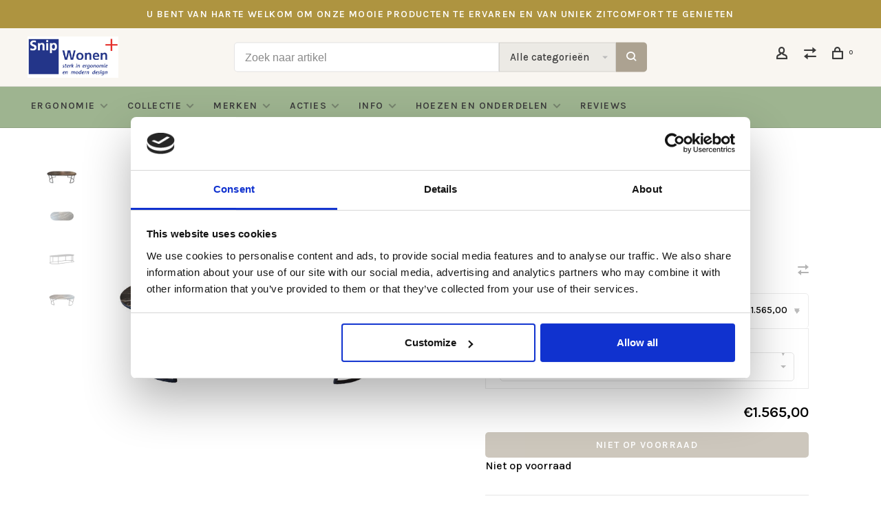

--- FILE ---
content_type: text/html;charset=utf-8
request_url: https://www.snipwonen.nl/metaform-curves-salontafel.html
body_size: 12382
content:
<!DOCTYPE html>
<html lang="nl">
  <head>
    
  
    
        
    <meta charset="utf-8"/>
<!-- [START] 'blocks/head.rain' -->
<!--

  (c) 2008-2025 Lightspeed Netherlands B.V.
  http://www.lightspeedhq.com
  Generated: 13-11-2025 @ 08:16:29

-->
<link rel="canonical" href="https://www.snipwonen.nl/metaform-curves-salontafel.html"/>
<link rel="alternate" href="https://www.snipwonen.nl/index.rss" type="application/rss+xml" title="Nieuwe producten"/>
<meta name="robots" content="noodp,noydir"/>
<meta name="google-site-verification" content="Nd9_ZjztxHROu625IBqo90Z8Jb-czBsOWoNaYa5ZHA8"/>
<meta property="og:url" content="https://www.snipwonen.nl/metaform-curves-salontafel.html?source=facebook"/>
<meta property="og:site_name" content="Snip wonen +"/>
<meta property="og:title" content="Metaform Curves salontafel"/>
<meta property="og:description" content="Snip Wonen +  heeft naast zijn website ook een winkel in groningen aan de energieweg. We zijn gespecialiseerd in Ergonomie en Modern design. We zijn dealer van"/>
<meta property="og:image" content="https://cdn.webshopapp.com/shops/253912/files/458088508/metaform-metaform-curves-salontafel.jpg"/>
<script>
<script type="text/javascript">
(function(d){ 
var ss, js, id = 'booxi-js-api'; 
if(d.getElementById(id)){return;} 
js = d.createElement('script'); js.id = id; js.async = true; 
js.src = 'https://www.booxi.com/api/bxe_core.js'; 
d.getElementsByTagName('head')[0].appendChild(js); 
ss = d.createElement('link'); ss.type = 'text/css'; ss.rel = 'stylesheet'; 
ss.href = 'https://www.booxi.com/api/style.css'; 
d.getElementsByTagName('head')[0].appendChild(ss);
}(document));

window.bxApiInit =  
function() 
{bxe_core.init({ 
bxLang: 'eng', 
btn_text_eng: 'MAAK EEN AFSPRAAK', 
btn_text_fre: 'MAAK EEN AFSPRAAK', 
bxExtWin: 'true', 
});
};
</script>
</script>
<script>
(function(w,d,s,l,i){w[l]=w[l]||[];w[l].push({'gtm.start':
new Date().getTime(),event:'gtm.js'});var f=d.getElementsByTagName(s)[0],
j=d.createElement(s),dl=l!='dataLayer'?'&l='+l:'';j.async=true;j.src=
'https://www.googletagmanager.com/gtm.js?id='+i+dl;f.parentNode.insertBefore(j,f);
})(window,document,'script','dataLayer','GTM-W72XBM3');
</script>
<!--[if lt IE 9]>
<script src="https://cdn.webshopapp.com/assets/html5shiv.js?2025-02-20"></script>
<![endif]-->
<!-- [END] 'blocks/head.rain' -->
        
        
        
          <meta property="product:brand" content="Metaform">            <meta property="product:condition" content="new">
      <meta property="product:price:amount" content="1565.00">
      <meta property="product:price:currency" content="EUR">
              <title>Metaform Curves salontafel - Snip wonen +</title>
    <meta name="description" content="Snip Wonen +  heeft naast zijn website ook een winkel in groningen aan de energieweg. We zijn gespecialiseerd in Ergonomie en Modern design. We zijn dealer van" />
    <meta name="keywords" content="Metaform, Metaform, Curves, salontafel, stokke, aearis, varier, swopper, move, variable, thatsit, tripp trapp, ergonomie, modern design, harvink, gelderland, quadrant, verstelbare bureaustoel, hag, H09,H05, peel, design fauteuils, kokon, date, rugkla" />
    <meta http-equiv="X-UA-Compatible" content="ie=edge">
    <meta name="viewport" content="width=device-width, initial-scale=1.0">
    <meta name="apple-mobile-web-app-capable" content="yes">
    <meta name="apple-mobile-web-app-status-bar-style" content="black">
    <meta name="viewport" content="width=device-width, initial-scale=1, maximum-scale=1, user-scalable=0"/>
    <link rel="shortcut icon" href="https://cdn.webshopapp.com/shops/253912/themes/172732/assets/favicon.ico?20250924095624" type="image/x-icon" />
    
    <link href='//fonts.googleapis.com/css?family=Karla:400,400i,300,500,600,700,700i,800,900' rel='preload' as='style'>
    <link href='//fonts.googleapis.com/css?family=Karla:400,400i,300,500,600,700,700i,800,900' rel='stylesheet' type='text/css'>
    
    <link rel='preload' as='style' href="https://cdn.webshopapp.com/assets/gui-2-0.css?2025-02-20" />
    <link rel="stylesheet" href="https://cdn.webshopapp.com/assets/gui-2-0.css?2025-02-20" />
    
    <link rel='preload' as='style' href="https://cdn.webshopapp.com/assets/gui-responsive-2-0.css?2025-02-20" /> 
    <link rel="stylesheet" href="https://cdn.webshopapp.com/assets/gui-responsive-2-0.css?2025-02-20" /> 
    
    <link rel="preload" as="style" href="https://cdn.webshopapp.com/shops/253912/themes/172732/assets/style.css?2025101814044120201018123340">
    <link rel="stylesheet" href="https://cdn.webshopapp.com/shops/253912/themes/172732/assets/style.css?2025101814044120201018123340">
    
    <link rel="preload" as="style" href="https://cdn.webshopapp.com/shops/253912/themes/172732/assets/settings.css?2025101814044120201018123340">
    <link rel="stylesheet" href="https://cdn.webshopapp.com/shops/253912/themes/172732/assets/settings.css?2025101814044120201018123340" />
    
    <link rel="preload" as="style" href="https://cdn.webshopapp.com/shops/253912/themes/172732/assets/custom.css?2025101814044120201018123340">
    <link rel="stylesheet" href="https://cdn.webshopapp.com/shops/253912/themes/172732/assets/custom.css?2025101814044120201018123340" />
    
    <link rel="preload" as="script" href="//ajax.googleapis.com/ajax/libs/jquery/3.0.0/jquery.min.js">
    <script src="//ajax.googleapis.com/ajax/libs/jquery/3.0.0/jquery.min.js"></script>
    <script>
      	if( !window.jQuery ) document.write('<script src="https://cdn.webshopapp.com/shops/253912/themes/172732/assets/jquery-3.0.0.min.js?2025101814044120201018123340"><\/script>');
    </script>
    
    <link rel="preload" as="script" href="//cdn.jsdelivr.net/npm/js-cookie@2/src/js.cookie.min.js">
    <script src="//cdn.jsdelivr.net/npm/js-cookie@2/src/js.cookie.min.js"></script>
    
    <link rel="preload" as="script" href="https://cdn.webshopapp.com/assets/gui.js?2025-02-20">
    <script src="https://cdn.webshopapp.com/assets/gui.js?2025-02-20"></script>
    
    <link rel="preload" as="script" href="https://cdn.webshopapp.com/assets/gui-responsive-2-0.js?2025-02-20">
    <script src="https://cdn.webshopapp.com/assets/gui-responsive-2-0.js?2025-02-20"></script>
    
    <link rel="preload" as="script" href="https://cdn.webshopapp.com/shops/253912/themes/172732/assets/scripts-min.js?2025101814044120201018123340">
    <script src="https://cdn.webshopapp.com/shops/253912/themes/172732/assets/scripts-min.js?2025101814044120201018123340"></script>
    <script src="https://analytics.ahrefs.com/analytics.js" data-key="Z49DArYFUiaLwOCDQkTo0w" async></script>
    <link rel="preconnect" href="https://ajax.googleapis.com">
		<link rel="preconnect" href="https://cdn.webshopapp.com/">
		<link rel="preconnect" href="https://cdn.webshopapp.com/">	
		<link rel="preconnect" href="https://fonts.googleapis.com">
		<link rel="preconnect" href="https://fonts.gstatic.com" crossorigin>
		<link rel="dns-prefetch" href="https://ajax.googleapis.com">
		<link rel="dns-prefetch" href="https://cdn.webshopapp.com/">
		<link rel="dns-prefetch" href="https://cdn.webshopapp.com/">	
		<link rel="dns-prefetch" href="https://fonts.googleapis.com">
		<link rel="dns-prefetch" href="https://fonts.gstatic.com" crossorigin>
    
        
        
        
  
    
  </head>
  <body 
        
   
        
        class=" navigation-uppercase rounded-corners site-width-large product-images-format-landscape title-mode-centered product-title-mode-left">
    
        
    <div class="page-content">
      
                                                
                      	
                                
                                              			                  			                  
            
                                
                                
      <script>
      var product_image_size = '1296x974x2',
          product_image_size_mobile = '440x330x2',
          product_image_thumb = '176x132x2',
          product_in_stock_label = 'Op voorraad',
          product_backorder_label = 'In backorder',
      		product_out_of_stock_label = 'Niet op voorraad',
          product_multiple_variant_label = 'View all product options',
          show_variant_picker = 0,
          display_variant_picker_on = 'all',
          show_newsletter_promo_popup = 0,
          newsletter_promo_delay = '10000',
          newsletter_promo_hide_until = '7',
          notification_bar_hide_until = '1',
      		currency_format = '€',
          number_format = '0,0.00',
      		shop_url = 'https://www.snipwonen.nl/',
          shop_id = '253912',
        	readmore = 'Lees meer';
        	search_url = "https://www.snipwonen.nl/search/",
          static_url = 'https://static.webshopapp.com/shops/253912/',
          search_empty = 'Geen producten gevonden',
          view_all_results = 'Bekijk alle resultaten',
        	priceStatus = 'enabled',
                    mobileDevice = false;
    	</script>
			
      
<div class="mobile-nav-overlay"></div>

	<div class="top-bar">u bent van harte welkom om onze mooie producten te ervaren en van uniek zitcomfort te genieten</div>

<div class="header-wrapper">
<div class="header-sticky-placeholder"></div>

<header class="site-header site-header-lg menu-bottom-layout header-sticky has-search-bar">
  <div class="site-header-main-wrapper">
    
    <a href="https://www.snipwonen.nl/" class="logo logo-lg ">
              <img src="https://cdn.webshopapp.com/shops/253912/themes/172732/v/30159/assets/logo.png?20200518152526" alt="Snip wonen +" class="logo-image">
                </a>

        <div class="search-header search-header-complete search-header-center">
      <form action="https://www.snipwonen.nl/search/" method="get" id="searchForm" class="ajax-enabled">
        <input type="text" name="q" autocomplete="off" value="" placeholder="Zoek naar artikel">
        <select class="main-search" name="cat">
          <option value="https://www.snipwonen.nl/search/">Alle categorieën</option>
                    	<option value="https://www.snipwonen.nl/ergonomie/" class="cat-10048173">Ergonomie</option>
                    	<option value="https://www.snipwonen.nl/collectie-12475332/" class="cat-12475332">Collectie</option>
                    	<option value="https://www.snipwonen.nl/merken/" class="cat-10089414">Merken</option>
                    	<option value="https://www.snipwonen.nl/acties/" class="cat-10089408">Acties</option>
                    	<option value="https://www.snipwonen.nl/info/" class="cat-6520544">Info</option>
                    	<option value="https://www.snipwonen.nl/hoezen-en-onderdelen/" class="cat-6664781">Hoezen en onderdelen</option>
                    	<option value="https://www.snipwonen.nl/reviews/" class="cat-12615185">Reviews</option>
                  </select>
        <a href="#" class="button button-sm" onclick="$('#searchForm').submit()"><span class="nc-icon-mini ui-1_zoom"></span><span class="nc-icon-mini loader_circle-04 spin"></span></a>
        <div class="search-results"></div>
      </form>
    </div>
        
    
    <nav class="secondary-nav nav-style">
      <ul>
        
        
        
                  
        
        <li class="menu-item-desktop-only menu-item-account">
                    <a href="#" title="Rekening" data-featherlight="#loginModal" data-featherlight-variant="featherlight-login"><span class="nc-icon-mini users_single-body"></span></a>
                  </li>

        
                <li class="hidden-xs menu-item-compare">
          <a href="https://www.snipwonen.nl/compare/" title="Vergelijk"><span class="nc-icon-mini arrows-1_direction-56"></span></a>
        </li>
        
        <li>
          <a href="#" title="Winkelwagen" class="cart-trigger"><span class="nc-icon-mini shopping_bag-20"></span><sup>0</sup></a>
        </li>

                
      </ul>
      
      
      <a class="burger" title="Menu">
        <span></span>
      </a>

    </nav>
  </div>
  
    	<div class="main-nav-wrapper">
      <nav class="main-nav nav-style">
  <ul>

        	
    
                  <li class="menu-item-category-10048173 has-child">
        <a href="https://www.snipwonen.nl/ergonomie/">Ergonomie</a>
        <button class="mobile-menu-subopen"><span class="nc-icon-mini arrows-3_small-down"></span></button>                <ul class="">
                                <li class="subsubitem has-child">
              <a class="underline-hover" href="https://www.snipwonen.nl/ergonomie/ergonomisch-advies/" title="Ergonomisch advies">Ergonomisch advies</a>
              <button class="mobile-menu-subopen"><span class="nc-icon-mini arrows-3_small-down"></span></button>                            <ul class="">
                                  <li class="subsubitem">
                    <a class="underline-hover" href="https://www.snipwonen.nl/ergonomie/ergonomisch-advies/het-concept-van-kniestoelen-en-wat-ze-voor-u-doen/" title="Het concept van kniestoelen en wat ze voor u doen">Het concept van kniestoelen en wat ze voor u doen</a>
                  </li>
                                  <li class="subsubitem">
                    <a class="underline-hover" href="https://www.snipwonen.nl/ergonomie/ergonomisch-advies/comfortabel-zitten-op-een-kniestoel/" title="Comfortabel zitten op een kniestoel">Comfortabel zitten op een kniestoel</a>
                  </li>
                                  <li class="subsubitem">
                    <a class="underline-hover" href="https://www.snipwonen.nl/ergonomie/ergonomisch-advies/welke-kniestoel-is-voor-u-de-juiste/" title="Welke kniestoel is voor u de juiste ?">Welke kniestoel is voor u de juiste ?</a>
                  </li>
                              </ul>
                          </li>
                      <li class="subsubitem">
              <a class="underline-hover" href="https://www.snipwonen.nl/ergonomie/werkplek/" title="Werkplek">Werkplek</a>
                                        </li>
                      <li class="subsubitem">
              <a class="underline-hover" href="https://www.snipwonen.nl/ergonomie/advies-afspraak/" title="Advies afspraak">Advies afspraak</a>
                                        </li>
                  </ul>
              </li>
            <li class="menu-item-category-12475332 has-child">
        <a href="https://www.snipwonen.nl/collectie-12475332/">Collectie</a>
        <button class="mobile-menu-subopen"><span class="nc-icon-mini arrows-3_small-down"></span></button>                <ul class="">
                                <li class="subsubitem has-child">
              <a class="underline-hover" href="https://www.snipwonen.nl/collectie-12475332/banken/" title="Banken">Banken</a>
              <button class="mobile-menu-subopen"><span class="nc-icon-mini arrows-3_small-down"></span></button>                            <ul class="">
                                  <li class="subsubitem">
                    <a class="underline-hover" href="https://www.snipwonen.nl/collectie-12475332/banken/banken/" title="Banken">Banken</a>
                  </li>
                                  <li class="subsubitem">
                    <a class="underline-hover" href="https://www.snipwonen.nl/collectie-12475332/banken/hoekbanken/" title="Hoekbanken">Hoekbanken</a>
                  </li>
                                  <li class="subsubitem">
                    <a class="underline-hover" href="https://www.snipwonen.nl/collectie-12475332/banken/hockers-en-poefen/" title="Hockers en poefen">Hockers en poefen</a>
                  </li>
                              </ul>
                          </li>
                      <li class="subsubitem has-child">
              <a class="underline-hover" href="https://www.snipwonen.nl/collectie-12475332/stoelen/" title="Stoelen">Stoelen</a>
              <button class="mobile-menu-subopen"><span class="nc-icon-mini arrows-3_small-down"></span></button>                            <ul class="">
                                  <li class="subsubitem">
                    <a class="underline-hover" href="https://www.snipwonen.nl/collectie-12475332/stoelen/fauteuils/" title="Fauteuils">Fauteuils</a>
                  </li>
                                  <li class="subsubitem">
                    <a class="underline-hover" href="https://www.snipwonen.nl/collectie-12475332/stoelen/armfauteuil/" title="Armfauteuil">Armfauteuil</a>
                  </li>
                                  <li class="subsubitem">
                    <a class="underline-hover" href="https://www.snipwonen.nl/collectie-12475332/stoelen/fauteuil-zonder-armen/" title="Fauteuil zonder armen">Fauteuil zonder armen</a>
                  </li>
                                  <li class="subsubitem">
                    <a class="underline-hover" href="https://www.snipwonen.nl/collectie-12475332/stoelen/draaifauteuil/" title="Draaifauteuil">Draaifauteuil</a>
                  </li>
                                  <li class="subsubitem">
                    <a class="underline-hover" href="https://www.snipwonen.nl/collectie-12475332/stoelen/poef/" title="Poef">Poef</a>
                  </li>
                                  <li class="subsubitem">
                    <a class="underline-hover" href="https://www.snipwonen.nl/collectie-12475332/stoelen/eetkamerstoelen/" title="Eetkamerstoelen">Eetkamerstoelen</a>
                  </li>
                                  <li class="subsubitem">
                    <a class="underline-hover" href="https://www.snipwonen.nl/collectie-12475332/stoelen/eetkamerbanken/" title="Eetkamerbanken">Eetkamerbanken</a>
                  </li>
                                  <li class="subsubitem">
                    <a class="underline-hover" href="https://www.snipwonen.nl/collectie-12475332/stoelen/barstoelen/" title="Barstoelen">Barstoelen</a>
                  </li>
                              </ul>
                          </li>
                      <li class="subsubitem has-child">
              <a class="underline-hover" href="https://www.snipwonen.nl/collectie-12475332/tafels/" title="Tafels">Tafels</a>
              <button class="mobile-menu-subopen"><span class="nc-icon-mini arrows-3_small-down"></span></button>                            <ul class="">
                                  <li class="subsubitem">
                    <a class="underline-hover" href="https://www.snipwonen.nl/collectie-12475332/tafels/eettafels/" title="Eettafels">Eettafels</a>
                  </li>
                                  <li class="subsubitem">
                    <a class="underline-hover" href="https://www.snipwonen.nl/salontafels/" title="Salontafels">Salontafels</a>
                  </li>
                                  <li class="subsubitem">
                    <a class="underline-hover" href="https://www.snipwonen.nl/collectie-12475332/tafels/bijzettafels/" title="Bijzettafels">Bijzettafels</a>
                  </li>
                              </ul>
                          </li>
                      <li class="subsubitem has-child">
              <a class="underline-hover" href="https://www.snipwonen.nl/collectie-12475332/kasten/" title="Kasten">Kasten</a>
              <button class="mobile-menu-subopen"><span class="nc-icon-mini arrows-3_small-down"></span></button>                            <ul class="">
                                  <li class="subsubitem">
                    <a class="underline-hover" href="https://www.snipwonen.nl/collectie-12475332/kasten/wandkasten/" title="Wandkasten">Wandkasten</a>
                  </li>
                                  <li class="subsubitem">
                    <a class="underline-hover" href="https://www.snipwonen.nl/collectie-12475332/kasten/hangkasten/" title="Hangkasten">Hangkasten</a>
                  </li>
                                  <li class="subsubitem">
                    <a class="underline-hover" href="https://www.snipwonen.nl/dressoirs/" title="Dressoirs">Dressoirs</a>
                  </li>
                                  <li class="subsubitem">
                    <a class="underline-hover" href="https://www.snipwonen.nl/collectie-12475332/kasten/tv-kasten/" title="Tv-kasten">Tv-kasten</a>
                  </li>
                              </ul>
                          </li>
                      <li class="subsubitem has-child">
              <a class="underline-hover" href="https://www.snipwonen.nl/collectie-12475332/bureaustoelen/" title="Bureaustoelen">Bureaustoelen</a>
              <button class="mobile-menu-subopen"><span class="nc-icon-mini arrows-3_small-down"></span></button>                            <ul class="">
                                  <li class="subsubitem">
                    <a class="underline-hover" href="https://www.snipwonen.nl/collectie-12475332/bureaustoelen/kniestoelen/" title="Kniestoelen">Kniestoelen</a>
                  </li>
                                  <li class="subsubitem">
                    <a class="underline-hover" href="https://www.snipwonen.nl/collectie-12475332/bureaustoelen/balansstoelen/" title="Balansstoelen">Balansstoelen</a>
                  </li>
                                  <li class="subsubitem">
                    <a class="underline-hover" href="https://www.snipwonen.nl/collectie-12475332/bureaustoelen/balans-kruk/" title="balans kruk">balans kruk</a>
                  </li>
                                  <li class="subsubitem">
                    <a class="underline-hover" href="https://www.snipwonen.nl/collectie-12475332/bureaustoelen/zadel-stoel/" title="Zadel stoel">Zadel stoel</a>
                  </li>
                                  <li class="subsubitem">
                    <a class="underline-hover" href="https://www.snipwonen.nl/collectie-12475332/bureaustoelen/bureaustoel/" title="Bureaustoel">Bureaustoel</a>
                  </li>
                              </ul>
                          </li>
                      <li class="subsubitem has-child">
              <a class="underline-hover" href="https://www.snipwonen.nl/collectie-12475332/bureaus/" title="Bureaus">Bureaus</a>
              <button class="mobile-menu-subopen"><span class="nc-icon-mini arrows-3_small-down"></span></button>                            <ul class="">
                                  <li class="subsubitem">
                    <a class="underline-hover" href="https://www.snipwonen.nl/collectie-12475332/bureaus/vaste-bureaus/" title="Vaste bureaus">Vaste bureaus</a>
                  </li>
                                  <li class="subsubitem">
                    <a class="underline-hover" href="https://www.snipwonen.nl/collectie-12475332/bureaus/hoog-laag-bureaus/" title="Hoog-laag bureaus">Hoog-laag bureaus</a>
                  </li>
                              </ul>
                          </li>
                      <li class="subsubitem has-child">
              <a class="underline-hover" href="https://www.snipwonen.nl/collectie-12475332/lampen/" title="Lampen">Lampen</a>
              <button class="mobile-menu-subopen"><span class="nc-icon-mini arrows-3_small-down"></span></button>                            <ul class="">
                                  <li class="subsubitem">
                    <a class="underline-hover" href="https://www.snipwonen.nl/collectie-12475332/lampen/hanglampen/" title="Hanglampen">Hanglampen</a>
                  </li>
                                  <li class="subsubitem">
                    <a class="underline-hover" href="https://www.snipwonen.nl/collectie-12475332/lampen/staande-lampen/" title="Staande lampen">Staande lampen</a>
                  </li>
                                  <li class="subsubitem">
                    <a class="underline-hover" href="https://www.snipwonen.nl/collectie-12475332/lampen/tafellampen/" title="Tafellampen">Tafellampen</a>
                  </li>
                                  <li class="subsubitem">
                    <a class="underline-hover" href="https://www.snipwonen.nl/collectie-12475332/lampen/wandlampen/" title="Wandlampen">Wandlampen</a>
                  </li>
                              </ul>
                          </li>
                      <li class="subsubitem">
              <a class="underline-hover" href="https://www.snipwonen.nl/collectie-12475332/vloerkleden/" title="Vloerkleden">Vloerkleden</a>
                                        </li>
                      <li class="subsubitem has-child">
              <a class="underline-hover" href="https://www.snipwonen.nl/collectie-12475332/accessoires/" title="Accessoires">Accessoires</a>
              <button class="mobile-menu-subopen"><span class="nc-icon-mini arrows-3_small-down"></span></button>                            <ul class="">
                                  <li class="subsubitem">
                    <a class="underline-hover" href="https://www.snipwonen.nl/collectie-12475332/accessoires/kussens/" title="Kussens">Kussens</a>
                  </li>
                                  <li class="subsubitem">
                    <a class="underline-hover" href="https://www.snipwonen.nl/collectie-12475332/accessoires/vazen-en-potten/" title="Vazen en potten">Vazen en potten</a>
                  </li>
                              </ul>
                          </li>
                      <li class="subsubitem">
              <a class="underline-hover" href="https://www.snipwonen.nl/collectie-12475332/plaids-12475528/" title="Plaids">Plaids</a>
                                        </li>
                      <li class="subsubitem has-child">
              <a class="underline-hover" href="https://www.snipwonen.nl/collectie-12475332/tripp-trapp/" title="Tripp Trapp">Tripp Trapp</a>
              <button class="mobile-menu-subopen"><span class="nc-icon-mini arrows-3_small-down"></span></button>                            <ul class="">
                                  <li class="subsubitem">
                    <a class="underline-hover" href="https://www.snipwonen.nl/collectie-12475332/tripp-trapp/tripp-trapp/" title="Tripp Trapp">Tripp Trapp</a>
                  </li>
                                  <li class="subsubitem">
                    <a class="underline-hover" href="https://www.snipwonen.nl/collectie-12475332/tripp-trapp/tripp-trapp-met-newbornset/" title="Tripp Trapp met Newbornset">Tripp Trapp met Newbornset</a>
                  </li>
                                  <li class="subsubitem">
                    <a class="underline-hover" href="https://www.snipwonen.nl/collectie-12475332/tripp-trapp/tripp-trapp-met-babyset-12760697/" title="Tripp Trapp met  babyset">Tripp Trapp met  babyset</a>
                  </li>
                                  <li class="subsubitem">
                    <a class="underline-hover" href="https://www.snipwonen.nl/collectie-12475332/tripp-trapp/babyset/" title="Babyset">Babyset</a>
                  </li>
                                  <li class="subsubitem">
                    <a class="underline-hover" href="https://www.snipwonen.nl/collectie-12475332/tripp-trapp/tray/" title="Tray">Tray</a>
                  </li>
                                  <li class="subsubitem">
                    <a class="underline-hover" href="https://www.snipwonen.nl/collectie-12475332/tripp-trapp/newbornset/" title="Newbornset">Newbornset</a>
                  </li>
                                  <li class="subsubitem">
                    <a class="underline-hover" href="https://www.snipwonen.nl/collectie-12475332/tripp-trapp/kussensets/" title="Kussensets">Kussensets</a>
                  </li>
                                  <li class="subsubitem">
                    <a class="underline-hover" href="https://www.snipwonen.nl/collectie-12475332/tripp-trapp/tuigje/" title="Tuigje">Tuigje</a>
                  </li>
                                  <li class="subsubitem">
                    <a class="underline-hover" href="https://www.snipwonen.nl/collectie-12475332/tripp-trapp/tripp-trapp-bundels/" title="Tripp trapp bundels">Tripp trapp bundels</a>
                  </li>
                              </ul>
                          </li>
                      <li class="subsubitem">
              <a class="underline-hover" href="https://www.snipwonen.nl/collectie-12475332/onderhoud/" title="Onderhoud">Onderhoud</a>
                                        </li>
                  </ul>
              </li>
            <li class="menu-item-category-10089414 has-child">
        <a href="https://www.snipwonen.nl/merken/">Merken</a>
        <button class="mobile-menu-subopen"><span class="nc-icon-mini arrows-3_small-down"></span></button>                <ul class="">
                                <li class="subsubitem has-child">
              <a class="underline-hover" href="https://www.snipwonen.nl/merken/merken-ergonomie/" title="Merken ergonomie">Merken ergonomie</a>
              <button class="mobile-menu-subopen"><span class="nc-icon-mini arrows-3_small-down"></span></button>                            <ul class="">
                                  <li class="subsubitem">
                    <a class="underline-hover" href="https://www.snipwonen.nl/merken/merken-ergonomie/aeris/" title="Aeris">Aeris</a>
                  </li>
                                  <li class="subsubitem">
                    <a class="underline-hover" href="https://www.snipwonen.nl/merken/merken-ergonomie/back-app/" title="Back app">Back app</a>
                  </li>
                                  <li class="subsubitem">
                    <a class="underline-hover" href="https://www.snipwonen.nl/merken/merken-ergonomie/varier/" title="Varier">Varier</a>
                  </li>
                                  <li class="subsubitem">
                    <a class="underline-hover" href="https://www.snipwonen.nl/merken/merken-ergonomie/ongo/" title="Ongo">Ongo</a>
                  </li>
                              </ul>
                          </li>
                      <li class="subsubitem has-child">
              <a class="underline-hover" href="https://www.snipwonen.nl/merken/merken-design/" title="Merken design">Merken design</a>
              <button class="mobile-menu-subopen"><span class="nc-icon-mini arrows-3_small-down"></span></button>                            <ul class="">
                                  <li class="subsubitem">
                    <a class="underline-hover" href="https://www.snipwonen.nl/merken/merken-design/andersen/" title="Andersen">Andersen</a>
                  </li>
                                  <li class="subsubitem">
                    <a class="underline-hover" href="https://www.snipwonen.nl/merken/merken-design/artisan/" title="Artisan">Artisan</a>
                  </li>
                                  <li class="subsubitem">
                    <a class="underline-hover" href="https://www.snipwonen.nl/merken/merken-design/aventura/" title="Aventura">Aventura</a>
                  </li>
                                  <li class="subsubitem">
                    <a class="underline-hover" href="https://www.snipwonen.nl/merken/merken-design/coesel/" title="Coesel">Coesel</a>
                  </li>
                                  <li class="subsubitem">
                    <a class="underline-hover" href="https://www.snipwonen.nl/merken/merken-design/form-fin/" title="Form Fin">Form Fin</a>
                  </li>
                                  <li class="subsubitem">
                    <a class="underline-hover" href="https://www.snipwonen.nl/merken/merken-design/gelderland/" title="Gelderland">Gelderland</a>
                  </li>
                                  <li class="subsubitem">
                    <a class="underline-hover" href="https://www.snipwonen.nl/merken/merken-design/hag/" title="HAG">HAG</a>
                  </li>
                                  <li class="subsubitem">
                    <a class="underline-hover" href="https://www.snipwonen.nl/merken/merken-design/harvink/" title="Harvink">Harvink</a>
                  </li>
                                  <li class="subsubitem">
                    <a class="underline-hover" href="https://www.snipwonen.nl/merken/merken-design/haslev/" title="Haslev">Haslev</a>
                  </li>
                                  <li class="subsubitem">
                    <a class="underline-hover" href="https://www.snipwonen.nl/merken/merken-design/lovewood/" title="Lovewood">Lovewood</a>
                  </li>
                                  <li class="subsubitem">
                    <a class="underline-hover" href="https://www.snipwonen.nl/merken/merken-design/metaform/" title="Metaform">Metaform</a>
                  </li>
                                  <li class="subsubitem">
                    <a class="underline-hover" href="https://www.snipwonen.nl/merken/merken-design/roeros-tweed/" title="Røros tweed">Røros tweed</a>
                  </li>
                                  <li class="subsubitem">
                    <a class="underline-hover" href="https://www.snipwonen.nl/merken/merken-design/saunaco/" title="Saunaco">Saunaco</a>
                  </li>
                                  <li class="subsubitem">
                    <a class="underline-hover" href="https://www.snipwonen.nl/merken/merken-design/sculptures-jeux/" title="Sculptures Jeux">Sculptures Jeux</a>
                  </li>
                                  <li class="subsubitem">
                    <a class="underline-hover" href="https://www.snipwonen.nl/merken/merken-design/skalma/" title="Skalma">Skalma</a>
                  </li>
                                  <li class="subsubitem">
                    <a class="underline-hover" href="https://www.snipwonen.nl/merken/merken-design/skovby/" title="Skovby ">Skovby </a>
                  </li>
                                  <li class="subsubitem">
                    <a class="underline-hover" href="https://www.snipwonen.nl/merken/merken-design/stokke/" title="Stokke">Stokke</a>
                  </li>
                                  <li class="subsubitem">
                    <a class="underline-hover" href="https://www.snipwonen.nl/merken/merken-design/stouby/" title="Stouby">Stouby</a>
                  </li>
                                  <li class="subsubitem">
                    <a class="underline-hover" href="https://www.snipwonen.nl/merken/merken-design/swedese/" title="Swedese">Swedese</a>
                  </li>
                              </ul>
                          </li>
                      <li class="subsubitem has-child">
              <a class="underline-hover" href="https://www.snipwonen.nl/merken/merken-verlichting/" title="Merken verlichting">Merken verlichting</a>
              <button class="mobile-menu-subopen"><span class="nc-icon-mini arrows-3_small-down"></span></button>                            <ul class="">
                                  <li class="subsubitem">
                    <a class="underline-hover" href="https://www.snipwonen.nl/merken/merken-verlichting/luceplan/" title="Luceplan">Luceplan</a>
                  </li>
                                  <li class="subsubitem">
                    <a class="underline-hover" href="https://www.snipwonen.nl/merken/merken-verlichting/hollands-licht/" title="Hollands licht">Hollands licht</a>
                  </li>
                                  <li class="subsubitem">
                    <a class="underline-hover" href="https://www.snipwonen.nl/merken/merken-verlichting/lumicom/" title="Lumicom">Lumicom</a>
                  </li>
                                  <li class="subsubitem">
                    <a class="underline-hover" href="https://www.snipwonen.nl/merken/merken-verlichting/vibia/" title="Vibia">Vibia</a>
                  </li>
                                  <li class="subsubitem">
                    <a class="underline-hover" href="https://www.snipwonen.nl/merken/merken-verlichting/lumina/" title="Lumina">Lumina</a>
                  </li>
                                  <li class="subsubitem">
                    <a class="underline-hover" href="https://www.snipwonen.nl/merken/merken-verlichting/domus/" title="Domus">Domus</a>
                  </li>
                                  <li class="subsubitem">
                    <a class="underline-hover" href="https://www.snipwonen.nl/merken/merken-verlichting/wastberg/" title="Wastberg">Wastberg</a>
                  </li>
                                  <li class="subsubitem">
                    <a class="underline-hover" href="https://www.snipwonen.nl/merken/merken-verlichting/pan/" title="PAN">PAN</a>
                  </li>
                              </ul>
                          </li>
                      <li class="subsubitem has-child">
              <a class="underline-hover" href="https://www.snipwonen.nl/merken/merken-accessoires/" title="Merken accessoires">Merken accessoires</a>
              <button class="mobile-menu-subopen"><span class="nc-icon-mini arrows-3_small-down"></span></button>                            <ul class="">
                                  <li class="subsubitem">
                    <a class="underline-hover" href="https://www.snipwonen.nl/merken/merken-accessoires/mc-nutt-of-donegal/" title="Mc nutt of Donegal">Mc nutt of Donegal</a>
                  </li>
                              </ul>
                          </li>
                  </ul>
              </li>
            <li class="menu-item-category-10089408 has-child">
        <a href="https://www.snipwonen.nl/acties/">Acties</a>
        <button class="mobile-menu-subopen"><span class="nc-icon-mini arrows-3_small-down"></span></button>                <ul class="">
                                <li class="subsubitem">
              <a class="underline-hover" href="https://www.snipwonen.nl/acties/gelderland-inruilactie/" title="Gelderland inruilactie">Gelderland inruilactie</a>
                                        </li>
                      <li class="subsubitem has-child">
              <a class="underline-hover" href="https://www.snipwonen.nl/acties/acties-varier/" title="Acties Varier">Acties Varier</a>
              <button class="mobile-menu-subopen"><span class="nc-icon-mini arrows-3_small-down"></span></button>                            <ul class="">
                                  <li class="subsubitem">
                    <a class="underline-hover" href="https://www.snipwonen.nl/acties/acties-varier/varier-move-actie/" title="Varier Move actie">Varier Move actie</a>
                  </li>
                                  <li class="subsubitem">
                    <a class="underline-hover" href="https://www.snipwonen.nl/acties/acties-varier/variable-actie/" title="Variable actie">Variable actie</a>
                  </li>
                              </ul>
                          </li>
                      <li class="subsubitem">
              <a class="underline-hover" href="https://www.snipwonen.nl/acties/outlet/" title="Outlet">Outlet</a>
                                        </li>
                      <li class="subsubitem">
              <a class="underline-hover" href="https://www.snipwonen.nl/acties/dine-and-recline/" title="Dine and Recline">Dine and Recline</a>
                                        </li>
                      <li class="subsubitem">
              <a class="underline-hover" href="https://www.snipwonen.nl/acties/actie-forum-harvink/" title="Actie Forum - Harvink">Actie Forum - Harvink</a>
                                        </li>
                  </ul>
              </li>
            <li class="menu-item-category-6520544 has-child">
        <a href="https://www.snipwonen.nl/info/">Info</a>
        <button class="mobile-menu-subopen"><span class="nc-icon-mini arrows-3_small-down"></span></button>                <ul class="">
                                <li class="subsubitem">
              <a class="underline-hover" href="https://www.snipwonen.nl/info/interieur-advies/" title="Interieur advies">Interieur advies</a>
                                        </li>
                      <li class="subsubitem">
              <a class="underline-hover" href="https://www.snipwonen.nl/info/over-ons/" title="Over ons">Over ons</a>
                                        </li>
                      <li class="subsubitem">
              <a class="underline-hover" href="https://www.snipwonen.nl/info/contact-en-openingstijden/" title="Contact en openingstijden">Contact en openingstijden</a>
                                        </li>
                      <li class="subsubitem">
              <a class="underline-hover" href="https://www.snipwonen.nl/info/algemene-voorwaarden/" title="Algemene voorwaarden">Algemene voorwaarden</a>
                                        </li>
                      <li class="subsubitem">
              <a class="underline-hover" href="https://www.snipwonen.nl/info/service/" title="Service">Service</a>
                                        </li>
                      <li class="subsubitem">
              <a class="underline-hover" href="https://www.snipwonen.nl/info/privacy-policy/" title="Privacy Policy">Privacy Policy</a>
                                        </li>
                      <li class="subsubitem">
              <a class="underline-hover" href="https://www.snipwonen.nl/info/laagste-prijs-garantie/" title="Laagste prijs garantie">Laagste prijs garantie</a>
                                        </li>
                  </ul>
              </li>
            <li class="menu-item-category-6664781 has-child">
        <a href="https://www.snipwonen.nl/hoezen-en-onderdelen/">Hoezen en onderdelen</a>
        <button class="mobile-menu-subopen"><span class="nc-icon-mini arrows-3_small-down"></span></button>                <ul class="">
                                <li class="subsubitem">
              <a class="underline-hover" href="https://www.snipwonen.nl/hoezen-en-onderdelen/variable/" title="Variable">Variable</a>
                                        </li>
                      <li class="subsubitem">
              <a class="underline-hover" href="https://www.snipwonen.nl/hoezen-en-onderdelen/move/" title="Move">Move</a>
                                        </li>
                      <li class="subsubitem">
              <a class="underline-hover" href="https://www.snipwonen.nl/hoezen-en-onderdelen/thatsit/" title="Thatsit">Thatsit</a>
                                        </li>
                      <li class="subsubitem">
              <a class="underline-hover" href="https://www.snipwonen.nl/hoezen-en-onderdelen/actulum/" title="Actulum">Actulum</a>
                                        </li>
                      <li class="subsubitem">
              <a class="underline-hover" href="https://www.snipwonen.nl/hoezen-en-onderdelen/peel/" title="Peel">Peel</a>
                                        </li>
                      <li class="subsubitem">
              <a class="underline-hover" href="https://www.snipwonen.nl/hoezen-en-onderdelen/viltstroken/" title="viltstroken">viltstroken</a>
                                        </li>
                      <li class="subsubitem">
              <a class="underline-hover" href="https://www.snipwonen.nl/hoezen-en-onderdelen/ekstrem/" title="Ekstrem">Ekstrem</a>
                                        </li>
                      <li class="subsubitem">
              <a class="underline-hover" href="https://www.snipwonen.nl/hoezen-en-onderdelen/peel-club/" title="Peel club">Peel club</a>
                                        </li>
                      <li class="subsubitem">
              <a class="underline-hover" href="https://www.snipwonen.nl/hoezen-en-onderdelen/multi/" title="Multi">Multi</a>
                                        </li>
                      <li class="subsubitem">
              <a class="underline-hover" href="https://www.snipwonen.nl/hoezen-en-onderdelen/invite/" title="Invite">Invite</a>
                                        </li>
                      <li class="subsubitem">
              <a class="underline-hover" href="https://www.snipwonen.nl/hoezen-en-onderdelen/gravity/" title="Gravity">Gravity</a>
                                        </li>
                      <li class="subsubitem">
              <a class="underline-hover" href="https://www.snipwonen.nl/hoezen-en-onderdelen/wing/" title="Wing">Wing</a>
                                        </li>
                      <li class="subsubitem">
              <a class="underline-hover" href="https://www.snipwonen.nl/hoezen-en-onderdelen/date/" title="Date">Date</a>
                                        </li>
                      <li class="subsubitem">
              <a class="underline-hover" href="https://www.snipwonen.nl/hoezen-en-onderdelen/variable-plus/" title="Variable plus">Variable plus</a>
                                        </li>
                      <li class="subsubitem">
              <a class="underline-hover" href="https://www.snipwonen.nl/hoezen-en-onderdelen/social-chair/" title="Social chair">Social chair</a>
                                        </li>
                      <li class="subsubitem">
              <a class="underline-hover" href="https://www.snipwonen.nl/hoezen-en-onderdelen/voorraad-hoezen/" title="Voorraad hoezen">Voorraad hoezen</a>
                                        </li>
                  </ul>
              </li>
            <li class="menu-item-category-12615185">
        <a href="https://www.snipwonen.nl/reviews/">Reviews</a>
                      </li>
            
            	
            	
            	
            	
        

    <li class="menu-item-mobile-only m-t-30">
            <a href="#" title="Account" data-featherlight="#loginModal">Login / Register</a>
          </li>

    
          

  </ul>
</nav>


      
        	</div>
    
</header>
  
</div>
      <div itemscope itemtype="http://schema.org/BreadcrumbList">
	<div itemprop="itemListElement" itemscope itemtype="http://schema.org/ListItem">
    <a itemprop="item" href="https://www.snipwonen.nl/"><span itemprop="name" content="Home"></span></a>
    <meta itemprop="position" content="1" />
  </div>
    	<div itemprop="itemListElement" itemscope itemtype="http://schema.org/ListItem">
      <a itemprop="item" href="https://www.snipwonen.nl/metaform-curves-salontafel.html"><span itemprop="name" content="Metaform Curves salontafel"></span></a>
      <meta itemprop="position" content="2" />
    </div>
  </div>

<div itemscope itemtype="https://schema.org/Product">
  <meta itemprop="name" content="Metaform Metaform Curves salontafel">
  <meta itemprop="url" content="https://www.snipwonen.nl/metaform-curves-salontafel.html">
  <meta itemprop="brand" content="Metaform" />    <meta itemprop="image" content="https://cdn.webshopapp.com/shops/253912/files/458088508/300x250x2/metaform-metaform-curves-salontafel.jpg" />  
        <div itemprop="offers" itemscope itemtype="https://schema.org/Offer">
    <meta itemprop="priceCurrency" content="EUR">
    <meta itemprop="price" content="1565.00" />
    <meta itemprop="itemCondition" itemtype="https://schema.org/OfferItemCondition" content="https://schema.org/NewCondition"/>
   	      <meta itemprop="availability" content="https://schema.org/OutOfStock"/>
        <meta itemprop="url" content="https://www.snipwonen.nl/metaform-curves-salontafel.html" />  </div>
    </div>
      <div class="cart-sidebar-container">
  <div class="cart-sidebar">
    <button class="cart-sidebar-close" aria-label="Close">✕</button>
    <div class="cart-sidebar-title">
      <h5>Winkelwagen</h5>
      <p><span class="item-qty"></span> Artikelen</p>
    </div>
    
    <div class="cart-sidebar-body">
        
      <div class="no-cart-products">Geen producten gevonden...</div>
      
    </div>
    
      </div>
</div>      <!-- Login Modal -->
<div class="modal-lighbox login-modal" id="loginModal">
  <div class="row">
    <div class="col-sm-12 m-b-30 login-row">
      <h4>Inloggen</h4>
      <p>Als u een account bij ons heeft, meld u dan aan.</p>
      <form action="https://www.snipwonen.nl/account/loginPost/?return=https%3A%2F%2Fwww.snipwonen.nl%2Fmetaform-curves-salontafel.html" method="post">
        <input type="hidden" name="key" value="bf9541eca02176516d175efe604677af" />
        <div class="form-row">
          <input type="text" name="email" autocomplete="on" placeholder="E-mailadres" class="required" />
        </div>
        <div class="form-row">
          <input type="password" name="password" autocomplete="on" placeholder="Wachtwoord" class="required" />
        </div>
        <div class="">
          <a class="button button-block popup-validation m-b-15" href="javascript:;" title="Inloggen">Inloggen</a>
                  </div>
      </form>
      <p class="m-b-0 m-t-10">Dont have an account? <a href="https://www.snipwonen.nl/account/register/" class="bold underline">Registreren</a></p>
    </div>
  </div>
  <div class="text-center forgot-password">
    <a class="forgot-pw" href="https://www.snipwonen.nl/account/password/">Wachtwoord vergeten?</a>
  </div>
</div>      
      <main class="main-content">
                  				
			
<div class="container container-lg product-category-merken-merken-design-metaform-curves product-category-collectie-12475332-tafels product-category-salontafels">
  
    
  <!-- Single product into -->
  <div class="product-intro">
    <div class="row">
      <div class="col-md-6 stick-it-in-product">
        <div class="product-media">
          
          <div class="product-images" data-pswp-uid="1">
            
                                        <div class="product-image">
                <a href="https://cdn.webshopapp.com/shops/253912/files/458088508/metaform-metaform-curves-salontafel.jpg" data-caption="">
                  <img data-src="https://cdn.webshopapp.com/shops/253912/files/458088508/750x2000x3/metaform-metaform-curves-salontafel.jpg" data-retina="https://cdn.webshopapp.com/shops/253912/files/458088508/1500x4000x3/metaform-metaform-curves-salontafel.jpg" data-thumb="https://cdn.webshopapp.com/shops/253912/files/458088508/176x132x2/metaform-metaform-curves-salontafel.jpg" height="768" width="1024" class="lazy-product-image">
                </a>
              </div>
                            <div class="product-image">
                <a href="https://cdn.webshopapp.com/shops/253912/files/428977825/metaform-metaform-curves-salontafel.jpg" data-caption="">
                  <img data-src="https://cdn.webshopapp.com/shops/253912/files/428977825/750x2000x3/metaform-metaform-curves-salontafel.jpg" data-retina="https://cdn.webshopapp.com/shops/253912/files/428977825/1500x4000x3/metaform-metaform-curves-salontafel.jpg" data-thumb="https://cdn.webshopapp.com/shops/253912/files/428977825/176x132x2/metaform-metaform-curves-salontafel.jpg" height="768" width="1024" class="lazy-product-image">
                </a>
              </div>
                            <div class="product-image">
                <a href="https://cdn.webshopapp.com/shops/253912/files/428977828/metaform-metaform-curves-salontafel.jpg" data-caption="">
                  <img data-src="https://cdn.webshopapp.com/shops/253912/files/428977828/750x2000x3/metaform-metaform-curves-salontafel.jpg" data-retina="https://cdn.webshopapp.com/shops/253912/files/428977828/1500x4000x3/metaform-metaform-curves-salontafel.jpg" data-thumb="https://cdn.webshopapp.com/shops/253912/files/428977828/176x132x2/metaform-metaform-curves-salontafel.jpg" height="768" width="1024" class="lazy-product-image">
                </a>
              </div>
                            <div class="product-image">
                <a href="https://cdn.webshopapp.com/shops/253912/files/428977830/metaform-metaform-curves-salontafel.jpg" data-caption="">
                  <img data-src="https://cdn.webshopapp.com/shops/253912/files/428977830/750x2000x3/metaform-metaform-curves-salontafel.jpg" data-retina="https://cdn.webshopapp.com/shops/253912/files/428977830/1500x4000x3/metaform-metaform-curves-salontafel.jpg" data-thumb="https://cdn.webshopapp.com/shops/253912/files/428977830/176x132x2/metaform-metaform-curves-salontafel.jpg" height="768" width="1024" class="lazy-product-image">
                </a>
              </div>
                                    </div>
          
        </div>
      </div>
      <div class="col-md-6 stick-it-in-product">
        <div class="product-content single-product-content product-info-wrapper" data-url="https://www.snipwonen.nl/metaform-curves-salontafel.html">
          
                    <div class="row">
            <div class="col-md-12 p-b-10">
                            <div class="brand-name"><a href="https://www.snipwonen.nl/brands/metaform/">Metaform</a></div>
            </div>
          </div>
                    
          <h1 class="h3 m-b-10">Metaform Curves salontafel</h1>
          
          <div class="row m-b-20">
            <div class="col-xs-8">

                            <div class="ratings">
                  
                  <div class="product-stars"><div class="stars"><i class="hint-text">•</i><i class="hint-text">•</i><i class="hint-text">•</i><i class="hint-text">•</i><i class="hint-text">•</i></div></div>
                                    
              </div>
              
            </div>
            <div class="col-xs-4 text-right">
                            
                            <a href="https://www.snipwonen.nl/compare/add/283164286/" class="compare" title="Toevoegen om te vergelijken">
                <i class="nc-icon-mini arrows-1_direction-56"></i>
              </a>
                            
            </div>
          </div>
          
                    
                    
          
          <form action="https://www.snipwonen.nl/cart/add/283164286/" id="product_configure_form" method="post" class="product_configure_form" data-cart-bulk-url="https://www.snipwonen.nl/cart/addBulk/">
            <div class="product_configure_form_wrapper">
              
                                          	                            
                                                                      
                            
                      
                                <div class="product-option">
                    <input type="hidden" name="bundle_id" id="product_configure_bundle_id" value="">
<div class="product-configure">
  <div class="product-configure-variants"  aria-label="Select an option of the product. This will reload the page to show the new option." role="region">
    <label for="product_configure_variants">Maak een keuze: <em aria-hidden="true">*</em></label>
    <select name="variant" id="product_configure_variants" onchange="document.getElementById('product_configure_form').action = 'https://www.snipwonen.nl/product/variants/143433422/'; document.getElementById('product_configure_form').submit();" aria-required="true">
      <option value="283164286" selected="selected">vanaf - €1.565,00</option>
    </select>
    <div class="product-configure-clear"></div>
  </div>
  <div class="product-configure-custom" role="region" aria-label="Product configurations">
    <div class="product-configure-custom-option" >
      <label for="product_configure_custom_8236454" id="gui-product-custom-field-title-8236454">Bezorging: <em aria-hidden="true">*</em></label>
      <select name="custom[8236454][]" id="product_configure_custom_8236454" multiple="multiple" aria-required="true">
        <option value="71605115">Groningen stad (+€25,00)</option>
        <option value="71605116">Groningen provincie (+€50,00)</option>
        <option value="71605117">Rest nederland (+€150,00)</option>
        <option value="71605118">Ophalen in winkel</option>
      </select>
      <div class="product-configure-clear"></div>
    </div>
  </div>
</div>

                </div>
              	                            
                        
                          
                            <div class="row m-b-15">
                  <div class="col-xs-6">
                  </div>
                  <div class="col-xs-6 text-right">
                    <div class="price">      
                        
                      <span class="new-price"><span class="price-update" data-price="1565">€1.565,00</span></span>

                      
                       
                    </div>
                  </div>
                </div>
            		<a href="#" class="button button-block button-solid button-disabled" title="Niet op voorraad">Niet op voorraad</a>
            	            </div>
            
                        
                        <div class="product-text-block">

                            
              
                                	<div class="error">Niet op voorraad</div>
                
                          </div>
                        
            
            <div class="product-tabs product-tabs-horizontal">
              <!-- Navigation tabs -->
              <ul class="tabs-nav">
                
                                  
                                <!-- Single product details tab -->
                <li class="tab-description active"><a href="#product-details">Details</a></li>
                <div class="tabs-element single-product-details-tab active">
                  <div class="product-details text-formatting text-formatting-smaller">
                    <h2>Metaform Curves</h2>
<p><b> </b><b><em>Materiaal:<br /></em></b>Frame: gelakt staal<br />Top:</p>
<p>-Keramiek</p>
<p>-Massief eiken (naturel gelakt of standaard beitskleur)</p>
<p>-Massief noten</p>
<p><b><em>Afmetingen:<br /></em></b>Bijzettafel<br />55 x 30 x 50 cm<br />55 x 38 x 50 cm</p>
<p>Salontafel<br />120 x 50 x 36 cm<br />140 x 60 x 36 cm<br />160 x 70 x 36 cm</p>
<p><em>Afwijkende maten / uitvoeringen op aanvraag</em></p>

                    
                  </div>
                </div>
                                
                
                
                                
                                                                        <li class="extra-product-tab"><a href="#product-https:--www.snipwonen.nl-service-shipping-returns-" data-fetch-product-tab="https://www.snipwonen.nl/service/shipping-returns/"></a></li>
                                                  
                                
              </ul>
            
            </div>
              
              
                            
            
                        
          </form>
            
                  </div>
      </div>
    </div>
  </div>
    
  
  
        <!-- Selling points -->
<div class="selling-points module selling-points-left selling-poinnts-bg">
    	    	    	    	  </div>
                              <div class="newsletter-module newsletter-module-no-image newsletter-module-same-bg" style="background-color: #ffffff">
  <div class="newsletter-promo-wrapper clearfix">
        <div class="newsletter-promo-content">
      <div class="newsletter-promo-text">
        <h3>Schrijf je in voor onze nieuwsbief!</h3>
        <p>En ontvang de laatste updates, nieuws en acties</p>
      </div>
            <form class="newsletter-promo-form" action="https://www.snipwonen.nl/account/newsletter/" method="post" id="formNewsletterModule">
        <input type="hidden" name="key" value="bf9541eca02176516d175efe604677af" />
        <div class="form-row">
          <div class="input-group">
            <input type="text" name="email" value="" placeholder="jouw e-mailadres">
            <a href="javascript:;" onclick="$('#formNewsletterModule').submit(); return false;" title="Abonneer" class="button">Abonneer</a>
          </div>
        </div>
      </form>
          </div>
  </div>
</div>      
</div>
  
<!-- Root element of PhotoSwipe. Must have class pswp. -->
<div class="pswp" tabindex="-1" role="dialog" aria-hidden="true">
    
    <!-- Background of PhotoSwipe. It's a separate element as animating opacity is faster than rgba(). -->
	<div class="pswp__bg"></div>

	<!-- Slides wrapper with overflow:hidden. -->
	<div class="pswp__scroll-wrap">

		<!-- Container that holds slides.
		PhotoSwipe keeps only 3 of them in the DOM to save memory.
		Don't modify these 3 pswp__item elements, data is added later on. -->
		<div class="pswp__container">
			<div class="pswp__item"></div>
			<div class="pswp__item"></div>
			<div class="pswp__item"></div>
		</div>

		<!-- Default (PhotoSwipeUI_Default) interface on top of sliding area. Can be changed. -->
		<div class="pswp__ui pswp__ui--hidden">

			<div class="pswp__top-bar">

				<!--  Controls are self-explanatory. Order can be changed. -->

				<div class="pswp__counter"></div>

				<button class="pswp__button pswp__button--close nm-font nm-font-close2" aria-label="Close (Esc)"><span class="nc-icon-mini ui-1_simple-remove"></span></button>
				<!--<button class="pswp__button pswp__button--share nm-font nm-font-plus" aria-label="Delen"><span class="nc-icon-mini ui-2_share-bold"></span></button>-->
				<!--<button class="pswp__button pswp__button--fs" aria-label="Toggle fullscreen"><span class="nc-icon-mini arrows-e_zoom-e"></span></button>-->
				<button class="pswp__button pswp__button--zoom" aria-label="Zoom in/out"><span class="nc-icon-mini ui-1_zoom"></span></button>

				<!-- element will get class pswp__preloader--active when preloader is running -->
				<div class="pswp__preloader nm-loader"></div>
			</div>

			<div class="pswp__share-modal pswp__share-modal--hidden pswp__single-tap">
				<div class="pswp__share-tooltip"></div>
			</div>

			<button class="pswp__button pswp__button--arrow--left nm-font nm-font-angle-thin-left" aria-label="Previous (arrow left)"><span class="nc-icon-mini arrows-1_minimal-left"></span></button>

			<button class="pswp__button pswp__button--arrow--right nm-font nm-font-angle-thin-right" aria-label="Next (arrow right)"><span class="nc-icon-mini arrows-1_minimal-right"></span></button>

			<div class="pswp__caption">
				<div class="pswp__caption__center"></div>
			</div>

		</div>

	</div>

</div>                </main>
			
            <footer><div class="container container-lg"><div class="footer-elements-wrapper"><div class="footer-menu footer-menu-service"><ul><li><a href="https://www.snipwonen.nl/service/about/">Over ons</a></li><li><a href="https://www.snipwonen.nl/service/general-terms-conditions/">Algemene voorwaarden</a></li><li><a href="https://www.snipwonen.nl/service/privacy-policy/">Privacy Policy</a></li><li><a href="https://www.snipwonen.nl/service/payment-methods/">Betaalmethoden</a></li><li><a href="https://www.snipwonen.nl/service/shipping-returns/">Verzenden &amp; retourneren</a></li><li><a href="https://www.snipwonen.nl/service/">Klantenservice</a></li><li><a href="https://www.snipwonen.nl/index.rss" title="RSS-feed">RSS-feed</a></li></ul></div><div class="footer-content footer-content-description"><div class="footer-contact-details" itemscope itemtype="http://schema.org/LocalBusiness"><meta itemprop="name" content="Snip wonen +" /><p itemprop="description">Snip Wonen +</p><div class="footer-phone"><a href="tel:050 312 07 69"><span class="hint-text">Telefoon: </span><span class="bold" itemprop="telephone">050 312 07 69</span></a></div><div class="footer-email"><a href="/cdn-cgi/l/email-protection#1c75727a735c6f72756c6b73727972327270"><span class="hint-text">E-mail: </span><span class="bold" itemprop="email"><span class="__cf_email__" data-cfemail="6c05020a032c1f02051c1b03020902420200">[email&#160;protected]</span></span></a></div><div class="footer-address"><span class="hint-text">Adres: </span><span class="bold"itemprop="address" >Hoendiep 97D-3, 9718 TE Groningen</span></div></div><div class="footer-menu footer-menu-social"><ul><li><a href="https://www.facebook.com/snipwonen" target="_blank" title="Facebook"><span class="nc-icon-mini social_logo-fb-simple"></span></a></li><li><a href="https://www.instagram.com/snipwonenplus/" target="_blank" title="Instagram Snip wonen +"><span class="nc-icon-mini social_logo-instagram"></span></a></li></ul></div></div><div class="footer-content"><p>Schrijf je in voor onze nieuwsbrief</p><form id="formNewsletter" class="newsletter-footer-form" action="https://www.snipwonen.nl/account/newsletter/" method="post"><input type="hidden" name="key" value="bf9541eca02176516d175efe604677af" /><div class="form-row m-b-10"><input type="text" name="email" id="formNewsletterEmail" value="" placeholder="jouw e-mailadres"></div><div class="form-row"><a href="javascript:;" onclick="$('#formNewsletter').submit(); return false;" title="Abonneer" class="button button-block">Abonneer</a></div><p class="validation-note">Door je aan te melden ga je akkoord met onze privacyverklaring.</p></form></div></div><div class="samenwerking">
         in samenwerking met: <br><a href="https://ontwerpburokiemkracht.nl"><img src="https://cdn.webshopapp.com/shops/253912/files/363951161/kiemkracht.png"   width="200"></a><br><a href="https://www.smantvloeren.nl"><img src="https://www.smantvloeren.nl/images/sampledata/LOGOnieuw.png"   width="120"></a><div class="footer-bottom"><div class="copyright">
        © Copyright 2025 Snip wonen +
                <span class="powered-by">
        - Powered by
                <a href="https://www.lightspeedhq.nl/" title="Lightspeed" target="_blank">Lightspeed</a>
                        - Theme by <a href="https://huysmans.me" target="_blank">Huysmans.me </a></span></div><div class="payments"><a href="https://www.snipwonen.nl/service/payment-methods/" title="iDEAL"><img data-src="https://cdn.webshopapp.com/assets/icon-payment-ideal.png?2025-02-20" alt="iDEAL" class="lazy" /></a><a href="https://www.snipwonen.nl/service/payment-methods/" title="PayPal"><img data-src="https://cdn.webshopapp.com/assets/icon-payment-paypal.png?2025-02-20" alt="PayPal" class="lazy" /></a><a href="https://www.snipwonen.nl/service/payment-methods/" title="MasterCard"><img data-src="https://cdn.webshopapp.com/assets/icon-payment-mastercard.png?2025-02-20" alt="MasterCard" class="lazy" /></a><a href="https://www.snipwonen.nl/service/payment-methods/" title="Visa"><img data-src="https://cdn.webshopapp.com/assets/icon-payment-visa.png?2025-02-20" alt="Visa" class="lazy" /></a><a href="https://www.snipwonen.nl/service/payment-methods/" title="Bancontact"><img data-src="https://cdn.webshopapp.com/assets/icon-payment-mistercash.png?2025-02-20" alt="Bancontact" class="lazy" /></a><a href="https://www.snipwonen.nl/service/payment-methods/" title="Belfius"><img data-src="https://cdn.webshopapp.com/assets/icon-payment-belfius.png?2025-02-20" alt="Belfius" class="lazy" /></a><a href="https://www.snipwonen.nl/service/payment-methods/" title="American Express"><img data-src="https://cdn.webshopapp.com/assets/icon-payment-americanexpress.png?2025-02-20" alt="American Express" class="lazy" /></a><a href="https://www.snipwonen.nl/service/payment-methods/" title="KBC"><img data-src="https://cdn.webshopapp.com/assets/icon-payment-kbc.png?2025-02-20" alt="KBC" class="lazy" /></a></div></div></div></footer>      <!-- [START] 'blocks/body.rain' -->
<script data-cfasync="false" src="/cdn-cgi/scripts/5c5dd728/cloudflare-static/email-decode.min.js"></script><script>
(function () {
  var s = document.createElement('script');
  s.type = 'text/javascript';
  s.async = true;
  s.src = 'https://www.snipwonen.nl/services/stats/pageview.js?product=143433422&hash=4c94';
  ( document.getElementsByTagName('head')[0] || document.getElementsByTagName('body')[0] ).appendChild(s);
})();
</script>
  
<!-- Global site tag (gtag.js) - Google Analytics -->
<script async src="https://www.googletagmanager.com/gtag/js?id=G-RB1QBRVCGL"></script>
<script>
    window.dataLayer = window.dataLayer || [];
    function gtag(){dataLayer.push(arguments);}

        gtag('consent', 'default', {"ad_storage":"denied","ad_user_data":"denied","ad_personalization":"denied","analytics_storage":"denied","region":["AT","BE","BG","CH","GB","HR","CY","CZ","DK","EE","FI","FR","DE","EL","HU","IE","IT","LV","LT","LU","MT","NL","PL","PT","RO","SK","SI","ES","SE","IS","LI","NO","CA-QC"]});
    
    gtag('js', new Date());
    gtag('config', 'G-RB1QBRVCGL', {
        'currency': 'EUR',
                'country': 'NL'
    });

        gtag('event', 'view_item', {"items":[{"item_id":283164286,"item_name":"Metaform Curves salontafel","currency":"EUR","item_brand":"Metaform","item_variant":"vanaf","price":1565,"quantity":1,"item_category":"Curves","item_category2":"Tafels","item_category3":"Salontafels"}],"currency":"EUR","value":1565});
    </script>
  <script src="https://apis.google.com/js/platform.js?onload=renderBadge" async defer></script>
<script>
window.renderBadge = function() {
var ratingBadgeContainer = document.createElement("div");
document.body.appendChild(ratingBadgeContainer);
window.gapi.load('ratingbadge', function() {
window.gapi.ratingbadge.render(ratingBadgeContainer, {"merchant_id"117039255:, "position": "BOTTOM_RIGHT"});
});
}
</script>
<script>
// VIEWSION.net APPLoader
var d=document;var s=d.createElement('script');s.async=true;s.type="text/javascript";s.src="https://seoshop.viewsion.net/apps/js/c/1537a1/apploader.js";d.body.appendChild(s);
</script>
<script>
(function () {
  var s = document.createElement('script');
  s.type = 'text/javascript';
  s.async = true;
  s.src = 'https://apps.vivaio.nu/promotopbar/get-js/253912.js';
  ( document.getElementsByTagName('head')[0] || document.getElementsByTagName('body')[0] ).appendChild(s);
})();
</script>
<script>
(function () {
  var s = document.createElement('script');
  s.type = 'text/javascript';
  s.async = true;
  s.src = 'https://assets.dyapps.io/popups/5d5e9b517e/4855.js?v=28102025135404';
  ( document.getElementsByTagName('head')[0] || document.getElementsByTagName('body')[0] ).appendChild(s);
})();
</script>
<script>
// VIEWSION.net APPLoader
var d=document;var s=d.createElement('script');s.async=true;s.type="text/javascript";s.src="https://app.viewsion.net/apps/js/c/1537a1/apploader.js";d.body.appendChild(s);
</script>
<!-- [END] 'blocks/body.rain' -->
      
    </div>
    
                                                                                                    
        
        <script src="https://cdn.webshopapp.com/shops/253912/themes/172732/assets/photoswipe-min.js?2025101814044120201018123340"></script>
    <script src="https://cdn.webshopapp.com/shops/253912/themes/172732/assets/photoswipe-ui-default-min.js?2025101814044120201018123340"></script>
        <script src="https://cdn.webshopapp.com/shops/253912/themes/172732/assets/app.js?2025101814044120201018123340"></script>
    
        
        	
<!-- Facebook Pixel Code -->
<script>
!function(f,b,e,v,n,t,s){if(f.fbq)return;n=f.fbq=function(){n.callMethod?
n.callMethod.apply(n,arguments):n.queue.push(arguments)};if(!f._fbq)f._fbq=n;
n.push=n;n.loaded=!0;n.version='2.0';n.queue=[];t=b.createElement(e);t.async=!0;
t.src=v;s=b.getElementsByTagName(e)[0];s.parentNode.insertBefore(t,s)}(window,
document,'script','https://connect.facebook.net/en_US/fbevents.js');
                         
fbq('init', '&lt;!-- Facebook Pixel Code --&gt; &lt;script&gt; !function(f,b,e,v,n,t,s) {if(f.fbq)return;n=f.fbq=function(){n.callMethod? n.callMethod.apply(n,arguments):n.queue.push(arguments)}; if(!f._fbq)f._fbq=n;n.push=n;n.loaded=!0;n.version=&#039;2.0&#039;; n.queue=[];t=b.createEleme');
  
fbq('track', 'PageView');
  fbq('track', 'ViewContent', { 
    content_type: 'product',
    content_ids: ['143433422'],
    value: '1565', 
    currency: 'EUR'
  });   
  
  
  
  
  
  $('#addtocart').click(function() {
    fbq('track', 'AddToCart', {
      content_name: 'Metaform Metaform Curves salontafel vanaf', 
      content_category: '',
      content_ids: ['143433422'],
      content_type: 'product',
      value: 1565,
      currency: 'EUR' 
    });  
  });
  $('#addtowishlist').click(function() {
    fbq('track', 'AddToWishlist', {
      content_name: 'Metaform Metaform Curves salontafel vanaf', 
      content_category: '',
      content_ids: ['143433422'],
      content_type: 'product',
      value: 1565,
      currency: 'EUR' 
    });  
  });
    
</script>
<noscript><img height="1" width="1" style="display:none"
src="https://www.facebook.com/tr?id=&lt;!-- Facebook Pixel Code --&gt; &lt;script&gt; !function(f,b,e,v,n,t,s) {if(f.fbq)return;n=f.fbq=function(){n.callMethod? n.callMethod.apply(n,arguments):n.queue.push(arguments)}; if(!f._fbq)f._fbq=n;n.push=n;n.loaded=!0;n.version=&#039;2.0&#039;; n.queue=[];t=b.createEleme&ev=PageView&noscript=1"
/></noscript>
<!-- DO NOT MODIFY -->
<!-- End Facebook Pixel Code -->    
    



  </body>
</html>

--- FILE ---
content_type: text/css; charset=UTF-8
request_url: https://cdn.webshopapp.com/shops/253912/themes/172732/assets/custom.css?2025101814044120201018123340
body_size: 346
content:
/* 20250924095624 - v2 */
.gui,
.gui-block-linklist li a {
  color: #000000;
}

.gui-page-title,
.gui a.gui-bold,
.gui-block-subtitle,
.gui-table thead tr th,
.gui ul.gui-products li .gui-products-title a,
.gui-form label,
.gui-block-title.gui-dark strong,
.gui-block-title.gui-dark strong a,
.gui-content-subtitle {
  color: #01054d;
}

.gui-block-inner strong {
  color: #ffffff;
}

.gui a {
  color: #01054d;
}

.gui-input.gui-focus,
.gui-text.gui-focus,
.gui-select.gui-focus {
  border-color: #01054d;
  box-shadow: 0 0 2px #01054d;
}

.gui-select.gui-focus .gui-handle {
  border-color: #01054d;
}

.gui-block,
.gui-block-title,
.gui-buttons.gui-border,
.gui-block-inner,
.gui-image {
  border-color: #ffffff;
}

.gui-block-title {
  color: #ffffff;
  background-color: #000340;
}

.gui-content-title {
  color: #ffffff;
}

.gui-form .gui-field .gui-description span {
  color: #000000;
}

.gui-block-inner {
  background-color: #00023d;
}

.gui-block-option {
  border-color: #ffffff;
  background-color: #ffffff;
}

.gui-block-option-block {
  border-color: #ffffff;
}

.gui-block-title strong {
  color: #ffffff;
}

.gui-line,
.gui-cart-sum .gui-line {
  background-color: #ffffff;
}

.gui ul.gui-products li {
  border-color: #ffffff;
}

.gui-block-subcontent,
.gui-content-subtitle {
  border-color: #ffffff;
}

.gui-faq,
.gui-login,
.gui-password,
.gui-register,
.gui-review,
.gui-sitemap,
.gui-block-linklist li,
.gui-table {
  border-color: #ffffff;
}

.gui-block-content .gui-table {
  border-color: #ffffff;
}

.gui-table thead tr th {
  border-color: #ffffff;
  background-color: #ffffff;
}

.gui-table tbody tr td {
  border-color: #ffffff;
}

.gui a.gui-button-large,
.gui a.gui-button-small {
  border-color: #000340;
  color: #ffffff;
  background-color: #000340;
}

.gui a.gui-button-large.gui-button-action,
.gui a.gui-button-small.gui-button-action {
  border-color: #3eae00;
  color: #000340;
  background-color: #3eae00;
}

.gui a.gui-button-large:active,
.gui a.gui-button-small:active {
  background-color: #000233;
  border-color: #000233;
}

.gui a.gui-button-large.gui-button-action:active,
.gui a.gui-button-small.gui-button-action:active {
  background-color: #318b00;
  border-color: #318b00;
}

.gui-input,
.gui-text,
.gui-select,
.gui-number {
  border-color: #000340;
  background-color: #ffffff;
}

.gui-select .gui-handle,
.gui-number .gui-handle {
  border-color: #000340;
}

.gui-number .gui-handle a {
  background-color: #ffffff;
}

.gui-input input,
.gui-number input,
.gui-text textarea,
.gui-select .gui-value {
  color: #000340;
}

.gui-progressbar {
  background-color: #01054d;
}

/* custom */
h2, .h2 {
    font-size: 2rem;
}


--- FILE ---
content_type: text/javascript;charset=utf-8
request_url: https://www.snipwonen.nl/services/stats/pageview.js?product=143433422&hash=4c94
body_size: -412
content:
// SEOshop 13-11-2025 08:16:31